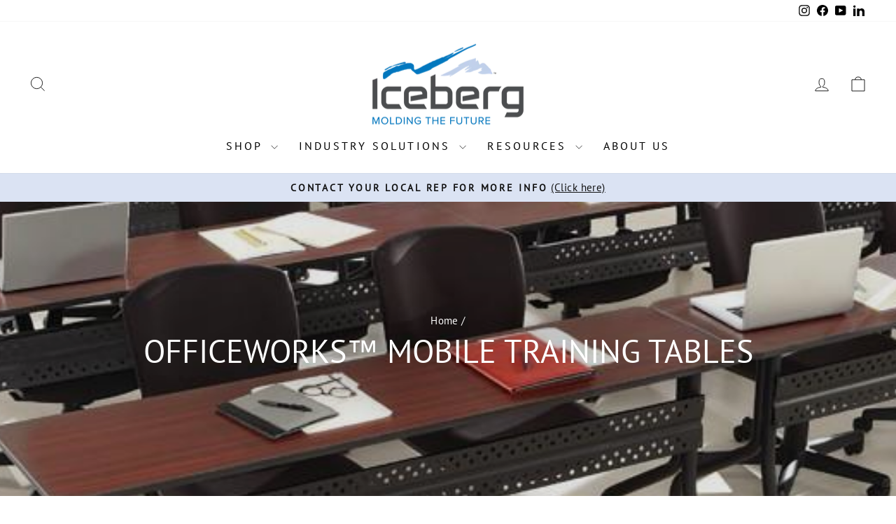

--- FILE ---
content_type: application/x-javascript
request_url: https://cdn-spurit.com/shopify-apps/popup-upsell-2/store/7a95461cf570e2f40550500a8d63e36b.js?1720036765
body_size: 141
content:
if(typeof Spurit === 'undefined') var Spurit = {};
if(typeof Spurit.PopupUpsell2 === 'undefined') Spurit.PopupUpsell2 = {};
Spurit.PopupUpsell2.settings = {"offers":[{"id":5806,"shop_id":6228,"type":"DISCOUNT","is_enabled":false,"apply_to":"STORE","pages":[],"display_type":"VISIT","show_bar":true,"delay":5,"discount":{"type":"percentage","value":0},"announcement_actions":{"link":{"is_enabled":false},"button":{"href":"","label":"","is_enabled":false}},"popup_texts":{"info_bar":{"title":"Your [discount] discount applied to all products"},"invite_mode":{"title":"[discount] Off!","description":""},"success_mode":{"title":"Congratulations!","description":"Your discount applied"}},"design_front":{"invite_mode":{"email_placeholder":"Your email","submit_button":"","cancel_button":""},"success_mode":{"submit_button":"CONTINUE SHOPPING"}}},{"id":5807,"shop_id":6228,"type":"DISCOUNT","is_enabled":false,"apply_to":"STORE","pages":[],"display_type":"VISIT","show_bar":true,"delay":5,"discount":{"type":"percentage","value":0},"announcement_actions":{"link":{"is_enabled":false},"button":{"href":"","label":"","is_enabled":false}},"popup_texts":{"info_bar":{"title":"Your [discount] discount applied to all products"},"invite_mode":{"title":"[discount] Off!","description":""},"success_mode":{"title":"Congratulations!","description":"Your discount applied"}},"design_front":{"invite_mode":{"email_placeholder":"Your email","submit_button":"","cancel_button":""},"success_mode":{"submit_button":"CONTINUE SHOPPING"}}},{"id":5808,"shop_id":6228,"type":"DISCOUNT","is_enabled":false,"apply_to":"STORE","pages":[],"display_type":"VISIT","show_bar":true,"delay":5,"discount":{"type":"percentage","value":0},"announcement_actions":{"link":{"is_enabled":false},"button":{"href":"","label":"","is_enabled":false}},"popup_texts":{"info_bar":{"title":"Your [discount] discount applied to all products"},"invite_mode":{"title":"[discount] Off!","description":""},"success_mode":{"title":"Congratulations!","description":"Your discount applied"}},"design_front":{"invite_mode":{"email_placeholder":"Your email","submit_button":"","cancel_button":""},"success_mode":{"submit_button":"CONTINUE SHOPPING"}}},{"id":5809,"shop_id":6228,"type":"DISCOUNT","is_enabled":false,"apply_to":"STORE","pages":[],"display_type":"VISIT","show_bar":true,"delay":5,"discount":{"type":"percentage","value":0},"announcement_actions":{"link":{"is_enabled":false},"button":{"href":"","label":"","is_enabled":false}},"popup_texts":{"info_bar":{"title":"Your [discount] discount applied to all products"},"invite_mode":{"title":"[discount] Off!","description":""},"success_mode":{"title":"Congratulations!","description":"Your discount applied"}},"design_front":{"invite_mode":{"email_placeholder":"Your email","submit_button":"","cancel_button":""},"success_mode":{"submit_button":"CONTINUE SHOPPING"}}},{"id":5810,"shop_id":6228,"type":"DISCOUNT","is_enabled":false,"apply_to":"STORE","pages":[],"display_type":"VISIT","show_bar":true,"delay":5,"discount":{"type":"percentage","value":0},"announcement_actions":{"link":{"is_enabled":false},"button":{"href":"","label":"","is_enabled":false}},"popup_texts":{"info_bar":{"title":"Your [discount] discount applied to all products"},"invite_mode":{"title":"[discount] Off!","description":""},"success_mode":{"title":"Congratulations!","description":"Your discount applied"}},"design_front":{"invite_mode":{"email_placeholder":"Your email","submit_button":"","cancel_button":""},"success_mode":{"submit_button":"CONTINUE SHOPPING"}}},{"id":5811,"shop_id":6228,"type":"DISCOUNT","is_enabled":false,"apply_to":"STORE","pages":[],"display_type":"VISIT","show_bar":true,"delay":5,"discount":{"type":"percentage","value":0},"announcement_actions":{"link":{"is_enabled":false},"button":{"href":"","label":"","is_enabled":false}},"popup_texts":{"info_bar":{"title":"Your [discount] discount applied to all products"},"invite_mode":{"title":"[discount] Off!","description":""},"success_mode":{"title":"Congratulations!","description":"Your discount applied"}},"design_front":{"invite_mode":{"email_placeholder":"Your email","submit_button":"","cancel_button":""},"success_mode":{"submit_button":"CONTINUE SHOPPING"}}},{"id":5812,"shop_id":6228,"type":"DISCOUNT","is_enabled":false,"apply_to":"STORE","pages":[],"display_type":"VISIT","show_bar":true,"delay":5,"discount":{"type":"percentage","value":0},"announcement_actions":{"link":{"is_enabled":false},"button":{"href":"","label":"","is_enabled":false}},"popup_texts":{"info_bar":{"title":"Your [discount] discount applied to all products"},"invite_mode":{"title":"[discount] Off!","description":""},"success_mode":{"title":"Congratulations!","description":"Your discount applied"}},"design_front":{"invite_mode":{"email_placeholder":"Your email","submit_button":"","cancel_button":""},"success_mode":{"submit_button":"CONTINUE SHOPPING"}}},{"id":5813,"shop_id":6228,"type":"DISCOUNT","is_enabled":false,"apply_to":"STORE","pages":[],"display_type":"VISIT","show_bar":true,"delay":5,"discount":{"type":"percentage","value":0},"announcement_actions":{"link":{"is_enabled":false},"button":{"href":"","label":"","is_enabled":false}},"popup_texts":{"info_bar":{"title":"Your [discount] discount applied to all products"},"invite_mode":{"title":"[discount] Off!","description":""},"success_mode":{"title":"Congratulations!","description":"Your discount applied"}},"design_front":{"invite_mode":{"email_placeholder":"Your email","submit_button":"","cancel_button":""},"success_mode":{"submit_button":"CONTINUE SHOPPING"}}},{"id":5814,"shop_id":6228,"type":"DISCOUNT","is_enabled":false,"apply_to":"STORE","pages":[],"display_type":"VISIT","show_bar":true,"delay":5,"discount":{"type":"percentage","value":0},"announcement_actions":{"link":{"is_enabled":false},"button":{"href":"","label":"","is_enabled":false}},"popup_texts":{"info_bar":{"title":"Your [discount] discount applied to all products"},"invite_mode":{"title":"[discount] Off!","description":""},"success_mode":{"title":"Congratulations!","description":"Your discount applied"}},"design_front":{"invite_mode":{"email_placeholder":"Your email","submit_button":"","cancel_button":""},"success_mode":{"submit_button":"CONTINUE SHOPPING"}}},{"id":5815,"shop_id":6228,"type":"DISCOUNT","is_enabled":false,"apply_to":"STORE","pages":[],"display_type":"VISIT","show_bar":true,"delay":5,"discount":{"type":"percentage","value":0},"announcement_actions":{"link":{"is_enabled":false},"button":{"href":"","label":"","is_enabled":false}},"popup_texts":{"info_bar":{"title":"Your [discount] discount applied to all products"},"invite_mode":{"title":"[discount] Off!","description":""},"success_mode":{"title":"Congratulations!","description":"Your discount applied"}},"design_front":{"invite_mode":{"email_placeholder":"Your email","submit_button":"","cancel_button":""},"success_mode":{"submit_button":"CONTINUE SHOPPING"}}}],"settings":{"shop_id":6228,"shown_on_tablet_and_mobile":true,"offer_display":"EVERY_TIME","selectors":{"ajax_button_checkout":{"position":"before","selector":".cart__checkout"}},"created_at":"2023-09-18T15:32:14.000000Z","updated_at":"2024-07-03T19:59:24.000000Z"}};
Spurit.PopupUpsell2.settings_loaded = true;
if(typeof(Spurit.PopupUpsell2.on_settings_load) === 'function'){
    Spurit.PopupUpsell2.on_settings_load();
}